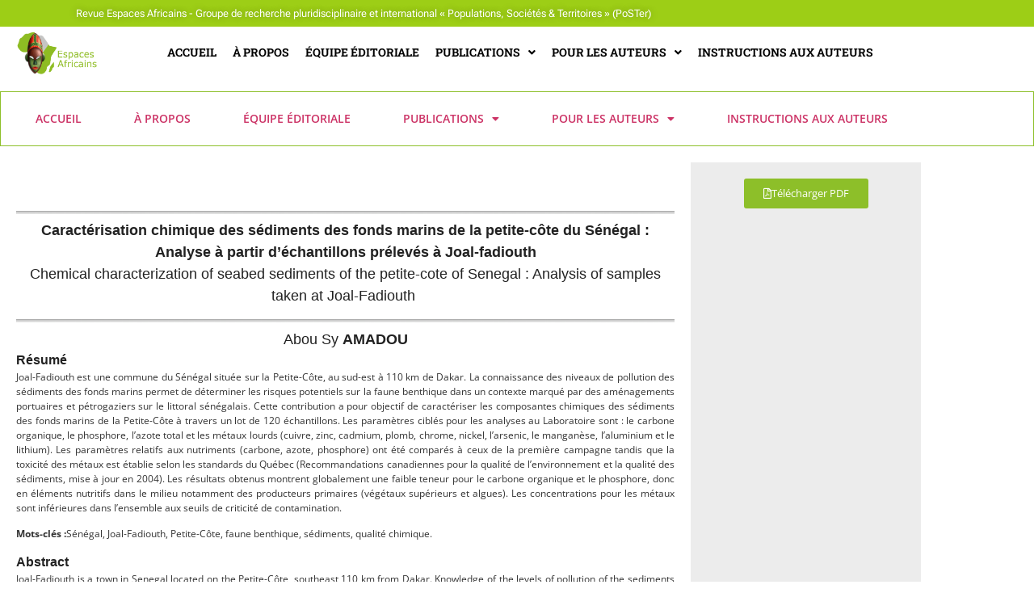

--- FILE ---
content_type: text/css
request_url: https://espacesafricains.org/wp-content/plugins/Journal-Research-Publication/assets/css/style.css?ver=6.9
body_size: 941
content:
      .hyvikk_main_jrp_wrap .paper h4 {

          color: rgb(211, 47, 47) !important;

          margin-bottom: 10px !important;

          text-transform: uppercase !important;

      }
.hyvikk_main_jrp_wrap .hvk_pagination_grid{
	text-align:center;
}
.hyvikk_main_jrp_wrap .hvk_pagination_grid li.dot-item a{
	    font-size: 56px;
    padding: 6px 6px;
    height: 34px;
    border: 0px !important;
    line-height: 22px;
    background: unset;
}

.hyvikk_main_jrp_wrap .hvk_pagination_grid .prev-item a,.hyvikk_main_jrp_wrap .hvk_pagination_grid .next-item a{
	font-size: 31px !important;
    line-height: 20px !important;
}
      .hyvikk_main_jrp_wrap .btn-default.disabled,

      .hyvikk_main_jrp_wrap .btn-default.disabled.active,

      .hyvikk_main_jrp_wrap .btn-default.disabled.focus,

      .hyvikk_main_jrp_wrap .btn-default.disabled:active,

      .hyvikk_main_jrp_wrap .btn-default.disabled:focus,

      .hyvikk_main_jrp_wrap .btn-default.disabled:hover,

      .hyvikk_main_jrp_wrap .btn-default[disabled],

      .hyvikk_main_jrp_wrap .btn-default.active[disabled],

      .hyvikk_main_jrp_wrap .btn-default.focus[disabled],

      .hyvikk_main_jrp_wrap .btn-default[disabled]:active,

      .hyvikk_main_jrp_wrap .btn-default[disabled]:focus,

      .hyvikk_main_jrp_wrap .btn-default[disabled]:hover,

      .hyvikk_main_jrp_wrap fieldset[disabled] .btn-default,

      .hyvikk_main_jrp_wrap fieldset[disabled] .btn-default.active,

      .hyvikk_main_jrp_wrap fieldset[disabled] .btn-default.focus,

      .hyvikk_main_jrp_wrap fieldset[disabled] .btn-default:active,

      .hyvikk_main_jrp_wrap fieldset[disabled] .btn-default:focus,

      .hyvikk_main_jrp_wrap fieldset[disabled] .btn-default:hover {

          background-color: rgba(211, 47, 47, 0.8);

          border-color: #ffffff;

      }

      

      .hyvikk_main_jrp_wrap .pdf_entry {

          float: right;

          width: 50%;

      }

      

      .hyvikk_main_jrp_wrap .pdf_icon {

          /*width: 40%;*/

          float: right;

      }

.hyvikk_main_jrp_wrap .splide__slide{
	padding: 20px;
}

      .hyvikk_main_jrp_wrap .citation_title {

          background: #FFF !important;

          color: #fff !important;

          font-size: 20px !important;

          /*text-transform: uppercase !important;*/

          padding-top: 15px;

          padding-bottom: 15px;

          padding-left: 30px;

          padding-right: 10px;

      }

      

      .hyvikk_main_jrp_wrap .citation_title h3 {

          color: #111;

          margin-bottom: 25px;

          margin-left: -15px;

          margin-top: 0px;

      }

      

      .hyvikk_main_jrp_wrap .citation_title p {

          color: #111;

          font-size: 15px;

          margin-left: -15px;

      }

      

      .hyvikk_main_jrp_wrap .citation_publication_doi {

          float: left;

      }

      

      .hyvikk_main_jrp_wrap .entry_re {

          background: #fff !important;

          padding-left: 15px;

          padding-right: 15px;

          margin-top: 2px !important;

          padding-top: 30px !important;

      }

      

      .hyvikk_main_jrp_wrap #header>img {

          height: auto !important;

      }

      

      .hyvikk_main_jrp_wrap .abs {

          text-align: justify;

      }

      

      .hyvikk_main_jrp_wrap .citation_volume {

          width: 90px;

          float: left;

      }

      

      .hyvikk_main_jrp_wrap .separator {

          width: 10px;

          float: left;

      }

      

      .hyvikk_main_jrp_wrap .citation_issue {

          width: 90px;

          float: left;

      }

      

      .hyvikk_main_jrp_wrap .citation_date {

          width: 100px;

          float: left;

      }

      

      .hyvikk_main_jrp_wrap .citation_main {

          line-height: 1.5em;

          margin: 0px 0px 7px 0px;

          font-size: 0.95em;

          color: #666;

      }

      

      .hyvikk_main_jrp_wrap .titles {

          margin-top: 20px;

      }

      

      .hyvikk_main_jrp_wrap .hvk_add {

          margin-top: 15px;

      }

      

      .hyvikk_main_jrp_wrap .hvk_add img,

      .hyvikk_main_jrp_wrap .hvk_add_side img {

          width: 100%;

      }

      

      .hyvikk_main_jrp_wrap .hvk_add_side img {

          height: 325px;

          width: 290px;

      }

      

      .hyvikk_main_jrp_wrap .hvk_add_side {

          margin-top: 5px;

          margin-left: 0px;

      }

      

      .hyvikk_main_jrp_wrap .hyvk_error {

          position: relative;

          padding: .75rem 1.25rem;

          margin-bottom: 8px;

          margin-top: 8px;

          border: 1px solid transparent;

          border-radius: .25rem;

          color: #721c24;

          background-color: #f8d7da;

          border-color: #f5c6cb;

      }

      

      .hyvikk_main_jrp_wrap .mb-15 {

          margin-bottom: 15px;

      }

      

      .hyvikk_main_jrp_wrap #copy_doc_upload .table {

          width: 585px;

          margin: 0 auto;

      }

      

      .hyvikk_main_jrp_wrap .pricing-section .subject_wrap {

          text-align: left;

      }

      

      .hyvikk_main_jrp_wrap .extra_field_class {

          margin-bottom: 20px;

      }
.splide__pagination li{
	margin-right: 10px !important;
}

--- FILE ---
content_type: text/css
request_url: https://espacesafricains.org/wp-content/uploads/elementor/css/post-8724.css?ver=1769708560
body_size: 523
content:
.elementor-8724 .elementor-element.elementor-element-6920ad2e > .elementor-container > .elementor-column > .elementor-widget-wrap{align-content:center;align-items:center;}.elementor-8724 .elementor-element.elementor-element-6920ad2e{border-style:solid;border-width:1px 1px 1px 1px;border-color:#8DBF29;margin-top:0px;margin-bottom:20px;}.elementor-8724 .elementor-element.elementor-element-656136b7 .elementor-menu-toggle{margin:0 auto;}.elementor-8724 .elementor-element.elementor-element-656136b7 .elementor-nav-menu .elementor-item{font-family:"Open Sans", Sans-serif;font-size:14px;font-weight:600;}.elementor-8724 .elementor-element.elementor-element-656136b7 .elementor-nav-menu--main .elementor-item:hover,
					.elementor-8724 .elementor-element.elementor-element-656136b7 .elementor-nav-menu--main .elementor-item.elementor-item-active,
					.elementor-8724 .elementor-element.elementor-element-656136b7 .elementor-nav-menu--main .elementor-item.highlighted,
					.elementor-8724 .elementor-element.elementor-element-656136b7 .elementor-nav-menu--main .elementor-item:focus{color:#fff;}.elementor-8724 .elementor-element.elementor-element-656136b7 .elementor-nav-menu--main:not(.e--pointer-framed) .elementor-item:before,
					.elementor-8724 .elementor-element.elementor-element-656136b7 .elementor-nav-menu--main:not(.e--pointer-framed) .elementor-item:after{background-color:#8DBF29;}.elementor-8724 .elementor-element.elementor-element-656136b7 .e--pointer-framed .elementor-item:before,
					.elementor-8724 .elementor-element.elementor-element-656136b7 .e--pointer-framed .elementor-item:after{border-color:#8DBF29;}.elementor-8724 .elementor-element.elementor-element-6942badd{text-align:justify;font-family:"Open Sans", Sans-serif;font-size:12px;}.elementor-8724 .elementor-element.elementor-element-eeafbde:not(.elementor-motion-effects-element-type-background) > .elementor-widget-wrap, .elementor-8724 .elementor-element.elementor-element-eeafbde > .elementor-widget-wrap > .elementor-motion-effects-container > .elementor-motion-effects-layer{background-color:#ECECEC;}.elementor-8724 .elementor-element.elementor-element-eeafbde > .elementor-element-populated{transition:background 0.3s, border 0.3s, border-radius 0.3s, box-shadow 0.3s;}.elementor-8724 .elementor-element.elementor-element-eeafbde > .elementor-element-populated > .elementor-background-overlay{transition:background 0.3s, border-radius 0.3s, opacity 0.3s;}.elementor-8724 .elementor-element.elementor-element-ff7ea7b .elementor-button{background-color:#8DBF29;font-family:"Open Sans", Sans-serif;font-size:13px;}.elementor-8724 .elementor-element.elementor-element-ff7ea7b .elementor-button-content-wrapper{flex-direction:row;}.elementor-8724 .elementor-element.elementor-element-ff7ea7b .elementor-button .elementor-button-content-wrapper{gap:10px;}@media(min-width:768px){.elementor-8724 .elementor-element.elementor-element-2135970c{width:75%;}.elementor-8724 .elementor-element.elementor-element-eeafbde{width:25%;}}

--- FILE ---
content_type: text/css
request_url: https://espacesafricains.org/wp-content/uploads/elementor/css/post-12222.css?ver=1769691275
body_size: 950
content:
.elementor-12222 .elementor-element.elementor-element-057c179:not(.elementor-motion-effects-element-type-background), .elementor-12222 .elementor-element.elementor-element-057c179 > .elementor-motion-effects-container > .elementor-motion-effects-layer{background-color:#9DCE16;}.elementor-12222 .elementor-element.elementor-element-057c179 > .elementor-container{max-width:900px;}.elementor-12222 .elementor-element.elementor-element-057c179{transition:background 0.3s, border 0.3s, border-radius 0.3s, box-shadow 0.3s;}.elementor-12222 .elementor-element.elementor-element-057c179 > .elementor-background-overlay{transition:background 0.3s, border-radius 0.3s, opacity 0.3s;}.elementor-12222 .elementor-element.elementor-element-9bdde67{text-align:center;}.elementor-12222 .elementor-element.elementor-element-9bdde67 .elementor-heading-title{font-family:"Roboto Flex", Sans-serif;font-size:13px;text-shadow:0px 0px 10px rgba(0,0,0,0.3);color:#FFFFFF;}.elementor-12222 .elementor-element.elementor-element-47de3b2 > .elementor-container > .elementor-column > .elementor-widget-wrap{align-content:center;align-items:center;}.elementor-12222 .elementor-element.elementor-element-47de3b2{transition:background 0.3s, border 0.3s, border-radius 0.3s, box-shadow 0.3s;}.elementor-12222 .elementor-element.elementor-element-47de3b2 > .elementor-background-overlay{transition:background 0.3s, border-radius 0.3s, opacity 0.3s;}.elementor-12222 .elementor-element.elementor-element-7f1d5a4 > .elementor-container > .elementor-column > .elementor-widget-wrap{align-content:center;align-items:center;}.elementor-12222 .elementor-element.elementor-element-7f1d5a4{margin-top:-15px;margin-bottom:0px;}.elementor-12222 .elementor-element.elementor-element-1cf1963{width:auto;max-width:auto;align-self:center;text-align:start;}.elementor-12222 .elementor-element.elementor-element-1cf1963 > .elementor-widget-container{margin:0px 0px 0px 0px;}.elementor-12222 .elementor-element.elementor-element-1cf1963 img{width:78%;}.elementor-bc-flex-widget .elementor-12222 .elementor-element.elementor-element-5c214cd.elementor-column .elementor-widget-wrap{align-items:center;}.elementor-12222 .elementor-element.elementor-element-5c214cd.elementor-column.elementor-element[data-element_type="column"] > .elementor-widget-wrap.elementor-element-populated{align-content:center;align-items:center;}.elementor-12222 .elementor-element.elementor-element-fc12396 .menu-item a.hfe-menu-item{padding-left:10px;padding-right:10px;}.elementor-12222 .elementor-element.elementor-element-fc12396 .menu-item a.hfe-sub-menu-item{padding-left:calc( 10px + 20px );padding-right:10px;}.elementor-12222 .elementor-element.elementor-element-fc12396 .hfe-nav-menu__layout-vertical .menu-item ul ul a.hfe-sub-menu-item{padding-left:calc( 10px + 40px );padding-right:10px;}.elementor-12222 .elementor-element.elementor-element-fc12396 .hfe-nav-menu__layout-vertical .menu-item ul ul ul a.hfe-sub-menu-item{padding-left:calc( 10px + 60px );padding-right:10px;}.elementor-12222 .elementor-element.elementor-element-fc12396 .hfe-nav-menu__layout-vertical .menu-item ul ul ul ul a.hfe-sub-menu-item{padding-left:calc( 10px + 80px );padding-right:10px;}.elementor-12222 .elementor-element.elementor-element-fc12396 .menu-item a.hfe-menu-item, .elementor-12222 .elementor-element.elementor-element-fc12396 .menu-item a.hfe-sub-menu-item{padding-top:3px;padding-bottom:3px;}.elementor-12222 .elementor-element.elementor-element-fc12396 ul.sub-menu{width:220px;}.elementor-12222 .elementor-element.elementor-element-fc12396 .sub-menu a.hfe-sub-menu-item,
						 .elementor-12222 .elementor-element.elementor-element-fc12396 nav.hfe-dropdown li a.hfe-menu-item,
						 .elementor-12222 .elementor-element.elementor-element-fc12396 nav.hfe-dropdown li a.hfe-sub-menu-item,
						 .elementor-12222 .elementor-element.elementor-element-fc12396 nav.hfe-dropdown-expandible li a.hfe-menu-item,
						 .elementor-12222 .elementor-element.elementor-element-fc12396 nav.hfe-dropdown-expandible li a.hfe-sub-menu-item{padding-top:7px;padding-bottom:7px;}.elementor-12222 .elementor-element.elementor-element-fc12396 nav.hfe-nav-menu__layout-horizontal:not(.hfe-dropdown) ul.sub-menu, .elementor-12222 .elementor-element.elementor-element-fc12396 nav.hfe-nav-menu__layout-expandible.menu-is-active, .elementor-12222 .elementor-element.elementor-element-fc12396 nav.hfe-nav-menu__layout-vertical:not(.hfe-dropdown) ul.sub-menu{margin-top:10px;}.elementor-12222 .elementor-element.elementor-element-fc12396 .hfe-dropdown.menu-is-active{margin-top:10px;}.elementor-12222 .elementor-element.elementor-element-fc12396 .hfe-nav-menu__toggle{margin:0 auto;}.elementor-12222 .elementor-element.elementor-element-fc12396 a.hfe-menu-item, .elementor-12222 .elementor-element.elementor-element-fc12396 a.hfe-sub-menu-item{font-family:"Roboto Slab", Sans-serif;font-size:14px;font-weight:700;}.elementor-12222 .elementor-element.elementor-element-fc12396 .menu-item a.hfe-menu-item, .elementor-12222 .elementor-element.elementor-element-fc12396 .sub-menu a.hfe-sub-menu-item{color:#000000;}.elementor-12222 .elementor-element.elementor-element-fc12396 .sub-menu,
								.elementor-12222 .elementor-element.elementor-element-fc12396 nav.hfe-dropdown,
								.elementor-12222 .elementor-element.elementor-element-fc12396 nav.hfe-dropdown-expandible,
								.elementor-12222 .elementor-element.elementor-element-fc12396 nav.hfe-dropdown .menu-item a.hfe-menu-item,
								.elementor-12222 .elementor-element.elementor-element-fc12396 nav.hfe-dropdown .menu-item a.hfe-sub-menu-item{background-color:#fff;}
							.elementor-12222 .elementor-element.elementor-element-fc12396 .sub-menu li a.hfe-sub-menu-item,
							.elementor-12222 .elementor-element.elementor-element-fc12396 nav.hfe-dropdown li a.hfe-sub-menu-item,
							.elementor-12222 .elementor-element.elementor-element-fc12396 nav.hfe-dropdown li a.hfe-menu-item,
							.elementor-12222 .elementor-element.elementor-element-fc12396 nav.hfe-dropdown-expandible li a.hfe-menu-item,
							.elementor-12222 .elementor-element.elementor-element-fc12396 nav.hfe-dropdown-expandible li a.hfe-sub-menu-item{font-family:"Roboto Flex", Sans-serif;font-size:14px;}.elementor-12222 .elementor-element.elementor-element-fc12396 nav.hfe-nav-menu__layout-horizontal .sub-menu,
							.elementor-12222 .elementor-element.elementor-element-fc12396 nav:not(.hfe-nav-menu__layout-horizontal) .sub-menu.sub-menu-open,
							.elementor-12222 .elementor-element.elementor-element-fc12396 nav.hfe-dropdown .hfe-nav-menu,
						 	.elementor-12222 .elementor-element.elementor-element-fc12396 nav.hfe-dropdown-expandible .hfe-nav-menu{border-style:solid;border-width:1px 1px 1px 1px;border-color:#84BF15;}.elementor-12222 .elementor-element.elementor-element-fc12396 .sub-menu li.menu-item:not(:last-child),
						.elementor-12222 .elementor-element.elementor-element-fc12396 nav.hfe-dropdown li.menu-item:not(:last-child),
						.elementor-12222 .elementor-element.elementor-element-fc12396 nav.hfe-dropdown-expandible li.menu-item:not(:last-child){border-bottom-style:none;}@media(max-width:767px){.elementor-12222 .elementor-element.elementor-element-1cf1963 > .elementor-widget-container{margin:0px 0px 0px 0px;}.elementor-12222 .elementor-element.elementor-element-1cf1963{text-align:start;}.elementor-12222 .elementor-element.elementor-element-1cf1963 img{width:120px;}}@media(min-width:768px){.elementor-12222 .elementor-element.elementor-element-92741b2{width:13.231%;}.elementor-12222 .elementor-element.elementor-element-5c214cd{width:86.769%;}}

--- FILE ---
content_type: text/css
request_url: https://espacesafricains.org/wp-content/uploads/elementor/css/post-12227.css?ver=1769691275
body_size: 966
content:
.elementor-12227 .elementor-element.elementor-element-2c47ebc:not(.elementor-motion-effects-element-type-background), .elementor-12227 .elementor-element.elementor-element-2c47ebc > .elementor-motion-effects-container > .elementor-motion-effects-layer{background-color:#D1D1D1;}.elementor-12227 .elementor-element.elementor-element-2c47ebc{transition:background 0.3s, border 0.3s, border-radius 0.3s, box-shadow 0.3s;margin-top:30px;margin-bottom:0px;}.elementor-12227 .elementor-element.elementor-element-2c47ebc > .elementor-background-overlay{transition:background 0.3s, border-radius 0.3s, opacity 0.3s;}.elementor-12227 .elementor-element.elementor-element-eec4593 > .elementor-element-populated{padding:30px 30px 30px 30px;}.elementor-12227 .elementor-element.elementor-element-94521d0 .elementor-heading-title{font-family:"Roboto Slab", Sans-serif;font-size:20px;}.elementor-12227 .elementor-element.elementor-element-ce60a30 > .elementor-widget-container{margin:1px 0px 20px 0px;}.elementor-12227 .elementor-element.elementor-element-ce60a30{text-align:start;}.elementor-12227 .elementor-element.elementor-element-ce60a30 img{width:99px;}.elementor-12227 .elementor-element.elementor-element-0d36315 > .elementor-widget-container{margin:-25px 0px 0px 0px;padding:0px 0px 0px 0px;}.elementor-12227 .elementor-element.elementor-element-0d36315{text-align:start;}.elementor-12227 .elementor-element.elementor-element-0d36315 img{width:29%;}.elementor-12227 .elementor-element.elementor-element-e076056 > .elementor-widget-container{margin:0px 0px -10px 0px;}.elementor-12227 .elementor-element.elementor-element-e076056{text-align:justify;font-family:"Roboto Flex", Sans-serif;font-size:12px;}.elementor-12227 .elementor-element.elementor-element-6117a1a{--grid-template-columns:repeat(0, auto);--icon-size:16px;--grid-column-gap:9px;--grid-row-gap:0px;}.elementor-12227 .elementor-element.elementor-element-6117a1a .elementor-widget-container{text-align:left;}.elementor-12227 .elementor-element.elementor-element-6117a1a .elementor-social-icon{--icon-padding:0.1em;}.elementor-12227 .elementor-element.elementor-element-9254896 > .elementor-element-populated{padding:30px 30px 30px 30px;}.elementor-12227 .elementor-element.elementor-element-60238b0 .elementor-heading-title{font-family:"Roboto Slab", Sans-serif;font-size:20px;}.elementor-12227 .elementor-element.elementor-element-c96f2ae .elementor-icon-list-items:not(.elementor-inline-items) .elementor-icon-list-item:not(:last-child){padding-block-end:calc(12px/2);}.elementor-12227 .elementor-element.elementor-element-c96f2ae .elementor-icon-list-items:not(.elementor-inline-items) .elementor-icon-list-item:not(:first-child){margin-block-start:calc(12px/2);}.elementor-12227 .elementor-element.elementor-element-c96f2ae .elementor-icon-list-items.elementor-inline-items .elementor-icon-list-item{margin-inline:calc(12px/2);}.elementor-12227 .elementor-element.elementor-element-c96f2ae .elementor-icon-list-items.elementor-inline-items{margin-inline:calc(-12px/2);}.elementor-12227 .elementor-element.elementor-element-c96f2ae .elementor-icon-list-items.elementor-inline-items .elementor-icon-list-item:after{inset-inline-end:calc(-12px/2);}.elementor-12227 .elementor-element.elementor-element-c96f2ae .elementor-icon-list-item:not(:last-child):after{content:"";border-color:#ddd;}.elementor-12227 .elementor-element.elementor-element-c96f2ae .elementor-icon-list-items:not(.elementor-inline-items) .elementor-icon-list-item:not(:last-child):after{border-block-start-style:solid;border-block-start-width:1px;}.elementor-12227 .elementor-element.elementor-element-c96f2ae .elementor-icon-list-items.elementor-inline-items .elementor-icon-list-item:not(:last-child):after{border-inline-start-style:solid;}.elementor-12227 .elementor-element.elementor-element-c96f2ae .elementor-inline-items .elementor-icon-list-item:not(:last-child):after{border-inline-start-width:1px;}.elementor-12227 .elementor-element.elementor-element-c96f2ae .elementor-icon-list-icon i{color:#000000;transition:color 0.3s;}.elementor-12227 .elementor-element.elementor-element-c96f2ae .elementor-icon-list-icon svg{fill:#000000;transition:fill 0.3s;}.elementor-12227 .elementor-element.elementor-element-c96f2ae .elementor-icon-list-item:hover .elementor-icon-list-icon i{color:#79D316;}.elementor-12227 .elementor-element.elementor-element-c96f2ae .elementor-icon-list-item:hover .elementor-icon-list-icon svg{fill:#79D316;}.elementor-12227 .elementor-element.elementor-element-c96f2ae{--e-icon-list-icon-size:14px;--icon-vertical-offset:0px;}.elementor-12227 .elementor-element.elementor-element-c96f2ae .elementor-icon-list-icon{padding-inline-end:0px;}.elementor-12227 .elementor-element.elementor-element-c96f2ae .elementor-icon-list-item > .elementor-icon-list-text, .elementor-12227 .elementor-element.elementor-element-c96f2ae .elementor-icon-list-item > a{font-family:"Roboto Flex", Sans-serif;font-size:13px;line-height:13px;}.elementor-12227 .elementor-element.elementor-element-c96f2ae .elementor-icon-list-text{color:#000000;transition:color 0.3s;}.elementor-12227 .elementor-element.elementor-element-c96f2ae .elementor-icon-list-item:hover .elementor-icon-list-text{color:#5F8B0B;}.elementor-12227 .elementor-element.elementor-element-57b3882 > .elementor-element-populated{padding:30px 30px 30px 30px;}.elementor-12227 .elementor-element.elementor-element-3f17832 .elementor-heading-title{font-family:"Roboto Slab", Sans-serif;font-size:20px;}.elementor-12227 .elementor-element.elementor-element-86bf4ad > .elementor-widget-container{margin:0px 0px -10px 0px;}.elementor-12227 .elementor-element.elementor-element-86bf4ad{text-align:justify;font-family:"Roboto Flex", Sans-serif;font-size:12px;}.elementor-12227 .elementor-element.elementor-element-e7d2748 > .elementor-element-populated{padding:30px 30px 30px 30px;}.elementor-12227 .elementor-element.elementor-element-b1d2c6e > .elementor-widget-container{margin:0px 0px 0px 0px;}.elementor-12227 .elementor-element.elementor-element-b1d2c6e{text-align:center;}.elementor-12227 .elementor-element.elementor-element-b1d2c6e img{width:80%;}.elementor-12227 .elementor-element.elementor-element-7c3dd9d:not(.elementor-motion-effects-element-type-background), .elementor-12227 .elementor-element.elementor-element-7c3dd9d > .elementor-motion-effects-container > .elementor-motion-effects-layer{background-color:#464646;}.elementor-12227 .elementor-element.elementor-element-7c3dd9d{transition:background 0.3s, border 0.3s, border-radius 0.3s, box-shadow 0.3s;}.elementor-12227 .elementor-element.elementor-element-7c3dd9d > .elementor-background-overlay{transition:background 0.3s, border-radius 0.3s, opacity 0.3s;}.elementor-12227 .elementor-element.elementor-element-268f4dd .hfe-copyright-wrapper{text-align:center;}.elementor-12227 .elementor-element.elementor-element-268f4dd .hfe-copyright-wrapper a, .elementor-12227 .elementor-element.elementor-element-268f4dd .hfe-copyright-wrapper{color:#DBDBDB;}.elementor-12227 .elementor-element.elementor-element-268f4dd .hfe-copyright-wrapper, .elementor-12227 .elementor-element.elementor-element-268f4dd .hfe-copyright-wrapper a{font-family:"Roboto Flex", Sans-serif;font-size:13px;}@media(max-width:1024px){.elementor-12227 .elementor-element.elementor-element-ce60a30{width:initial;max-width:initial;text-align:center;}.elementor-12227 .elementor-element.elementor-element-0d36315{text-align:center;}.elementor-12227 .elementor-element.elementor-element-0d36315 img{width:78%;}}@media(max-width:767px){.elementor-12227 .elementor-element.elementor-element-ce60a30{width:100%;max-width:100%;text-align:center;}}